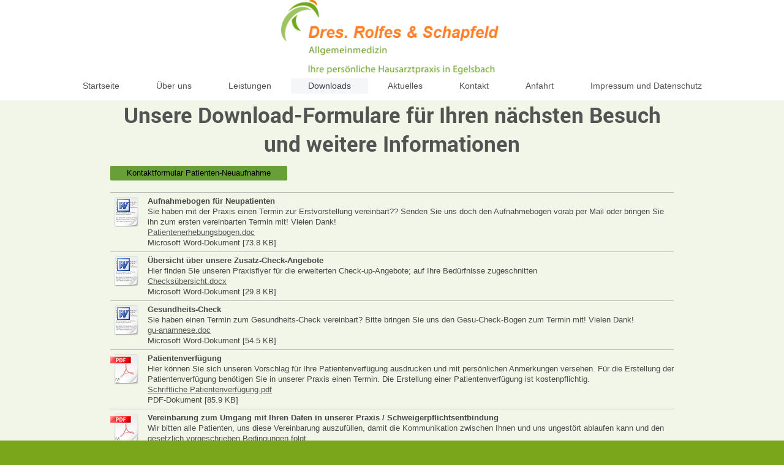

--- FILE ---
content_type: text/html; charset=UTF-8
request_url: https://www.praxis-egelsbach.de/downloads/
body_size: 7375
content:
<!DOCTYPE html>
<html lang="de"  ><head prefix="og: http://ogp.me/ns# fb: http://ogp.me/ns/fb# business: http://ogp.me/ns/business#">
    <meta http-equiv="Content-Type" content="text/html; charset=utf-8"/>
    <meta name="generator" content="IONOS MyWebsite"/>
        
    <link rel="dns-prefetch" href="//cdn.website-start.de/"/>
    <link rel="dns-prefetch" href="//102.mod.mywebsite-editor.com"/>
    <link rel="dns-prefetch" href="https://102.sb.mywebsite-editor.com/"/>
    <link rel="shortcut icon" href="//cdn.website-start.de/favicon.ico"/>
        <title>Praxis Egelsbach - Downloads</title>
    <style type="text/css">@media screen and (max-device-width: 1024px) {.diyw a.switchViewWeb {display: inline !important;}}</style>
    <style type="text/css">@media screen and (min-device-width: 1024px) {
            .mediumScreenDisabled { display:block }
            .smallScreenDisabled { display:block }
        }
        @media screen and (max-device-width: 1024px) { .mediumScreenDisabled { display:none } }
        @media screen and (max-device-width: 568px) { .smallScreenDisabled { display:none } }
                @media screen and (min-width: 1024px) {
            .mobilepreview .mediumScreenDisabled { display:block }
            .mobilepreview .smallScreenDisabled { display:block }
        }
        @media screen and (max-width: 1024px) { .mobilepreview .mediumScreenDisabled { display:none } }
        @media screen and (max-width: 568px) { .mobilepreview .smallScreenDisabled { display:none } }</style>
    <meta name="viewport" content="width=device-width, initial-scale=1, maximum-scale=1, minimal-ui"/>

<meta name="format-detection" content="telephone=no"/>
        <meta name="keywords" content="Gesundheit, Kurse, professionell, Hilfe"/>
            <meta name="description" content="Neue Seite"/>
            <meta name="robots" content="index,follow"/>
        <link href="//cdn.website-start.de/templates/2134/style.css?1763478093678" rel="stylesheet" type="text/css"/>
    <link href="https://www.praxis-egelsbach.de/s/style/theming.css?1745141061" rel="stylesheet" type="text/css"/>
    <link href="//cdn.website-start.de/app/cdn/min/group/web.css?1763478093678" rel="stylesheet" type="text/css"/>
<link href="//cdn.website-start.de/app/cdn/min/moduleserver/css/de_DE/common,shoppingbasket?1763478093678" rel="stylesheet" type="text/css"/>
    <link href="//cdn.website-start.de/app/cdn/min/group/mobilenavigation.css?1763478093678" rel="stylesheet" type="text/css"/>
    <link href="https://102.sb.mywebsite-editor.com/app/logstate2-css.php?site=227338452&amp;t=1769246062" rel="stylesheet" type="text/css"/>

<script type="text/javascript">
    /* <![CDATA[ */
var stagingMode = '';
    /* ]]> */
</script>
<script src="https://102.sb.mywebsite-editor.com/app/logstate-js.php?site=227338452&amp;t=1769246062"></script>

    <link href="//cdn.website-start.de/templates/2134/print.css?1763478093678" rel="stylesheet" media="print" type="text/css"/>
    <script type="text/javascript">
    /* <![CDATA[ */
    var systemurl = 'https://102.sb.mywebsite-editor.com/';
    var webPath = '/';
    var proxyName = '';
    var webServerName = 'www.praxis-egelsbach.de';
    var sslServerUrl = 'https://www.praxis-egelsbach.de';
    var nonSslServerUrl = 'http://www.praxis-egelsbach.de';
    var webserverProtocol = 'http://';
    var nghScriptsUrlPrefix = '//102.mod.mywebsite-editor.com';
    var sessionNamespace = 'DIY_SB';
    var jimdoData = {
        cdnUrl:  '//cdn.website-start.de/',
        messages: {
            lightBox: {
    image : 'Bild',
    of: 'von'
}

        },
        isTrial: 0,
        pageId: 924447004    };
    var script_basisID = "227338452";

    diy = window.diy || {};
    diy.web = diy.web || {};

        diy.web.jsBaseUrl = "//cdn.website-start.de/s/build/";

    diy.context = diy.context || {};
    diy.context.type = diy.context.type || 'web';
    /* ]]> */
</script>

<script type="text/javascript" src="//cdn.website-start.de/app/cdn/min/group/web.js?1763478093678" crossorigin="anonymous"></script><script type="text/javascript" src="//cdn.website-start.de/s/build/web.bundle.js?1763478093678" crossorigin="anonymous"></script><script type="text/javascript" src="//cdn.website-start.de/app/cdn/min/group/mobilenavigation.js?1763478093678" crossorigin="anonymous"></script><script src="//cdn.website-start.de/app/cdn/min/moduleserver/js/de_DE/common,shoppingbasket?1763478093678"></script>
<script type="text/javascript" src="https://cdn.website-start.de/proxy/apps/us0gee/resource/dependencies/"></script><script type="text/javascript">
                    if (typeof require !== 'undefined') {
                        require.config({
                            waitSeconds : 10,
                            baseUrl : 'https://cdn.website-start.de/proxy/apps/us0gee/js/'
                        });
                    }
                </script><script type="text/javascript" src="//cdn.website-start.de/app/cdn/min/group/pfcsupport.js?1763478093678" crossorigin="anonymous"></script>    <meta property="og:type" content="business.business"/>
    <meta property="og:url" content="https://www.praxis-egelsbach.de/downloads/"/>
    <meta property="og:title" content="Praxis Egelsbach - Downloads"/>
            <meta property="og:description" content="Neue Seite"/>
                <meta property="og:image" content="https://www.praxis-egelsbach.de/s/misc/logo.png?t=1765471449"/>
        <meta property="business:contact_data:country_name" content="Deutschland"/>
    <meta property="business:contact_data:street_address" content="Ernst-Ludwig-Straße 29"/>
    <meta property="business:contact_data:locality" content="Egelsbach"/>
    
    <meta property="business:contact_data:email" content="anmeldung@praxis-egelsbach.de"/>
    <meta property="business:contact_data:postal_code" content="63229"/>
    <meta property="business:contact_data:phone_number" content="+49 06103 49422"/>
    <meta property="business:contact_data:fax_number" content="+49 09103 947420"/>
    
<meta property="business:hours:day" content="MONDAY"/><meta property="business:hours:start" content="08:00"/><meta property="business:hours:end" content="12:00"/><meta property="business:hours:day" content="TUESDAY"/><meta property="business:hours:start" content="08:00"/><meta property="business:hours:end" content="12:00"/><meta property="business:hours:day" content="MONDAY"/><meta property="business:hours:start" content="15:00"/><meta property="business:hours:end" content="18:00"/><meta property="business:hours:day" content="TUESDAY"/><meta property="business:hours:start" content="15:00"/><meta property="business:hours:end" content="18:00"/><meta property="business:hours:day" content="WEDNESDAY"/><meta property="business:hours:start" content="08:00"/><meta property="business:hours:end" content="12:00"/><meta property="business:hours:day" content="THURSDAY"/><meta property="business:hours:start" content="08:00"/><meta property="business:hours:end" content="12:00"/><meta property="business:hours:day" content="FRIDAY"/><meta property="business:hours:start" content="08:00"/><meta property="business:hours:end" content="12:00"/><meta property="business:hours:day" content="THURSDAY"/><meta property="business:hours:start" content="16:00"/><meta property="business:hours:end" content="19:00"/></head>


<body class="body diyBgActive  cc-pagemode-default diyfeNoSidebar diy-layout-fullWidth diy-market-de_DE" data-pageid="924447004" id="page-924447004">
    
    <div class="diyw">
        <div class="diyweb">
<div class="diywebGutter">
<div class="diywebHeader diyfeCA diyfeCA2">

<div class="diywebHeader-item diywebMobileNavigation">

<nav id="diyfeMobileNav" class="diyfeCA diyfeCA2" role="navigation">
    <a title="Navigation aufklappen/zuklappen">Navigation aufklappen/zuklappen</a>
    <ul class="mainNav1"><li class=" hasSubNavigation"><a data-page-id="923202994" href="https://www.praxis-egelsbach.de/" class=" level_1"><span>Startseite</span></a></li><li class=" hasSubNavigation"><a data-page-id="923202995" href="https://www.praxis-egelsbach.de/über-uns/" class=" level_1"><span>Über uns</span></a><span class="diyfeDropDownSubOpener">&nbsp;</span><div class="diyfeDropDownSubList diyfeCA diyfeCA3"><ul class="mainNav2"><li class=" hasSubNavigation"><a data-page-id="923880379" href="https://www.praxis-egelsbach.de/über-uns/leitbild-der-praxis/" class=" level_2"><span>Leitbild der Praxis</span></a></li><li class=" hasSubNavigation"><a data-page-id="923880380" href="https://www.praxis-egelsbach.de/über-uns/organisation/" class=" level_2"><span>Organisation</span></a></li><li class=" hasSubNavigation"><a data-page-id="923202996" href="https://www.praxis-egelsbach.de/über-uns/unser-team/" class=" level_2"><span>Unser Team</span></a></li><li class=" hasSubNavigation"><a data-page-id="923885248" href="https://www.praxis-egelsbach.de/über-uns/praxisrundgang/" class=" level_2"><span>Praxisrundgang</span></a></li></ul></div></li><li class=" hasSubNavigation"><a data-page-id="923202997" href="https://www.praxis-egelsbach.de/leistungen/" class=" level_1"><span>Leistungen</span></a><span class="diyfeDropDownSubOpener">&nbsp;</span><div class="diyfeDropDownSubList diyfeCA diyfeCA3"><ul class="mainNav2"><li class=" hasSubNavigation"><a data-page-id="923880583" href="https://www.praxis-egelsbach.de/leistungen/prävention-und-vorsorge/" class=" level_2"><span>Prävention und Vorsorge</span></a><span class="diyfeDropDownSubOpener">&nbsp;</span><div class="diyfeDropDownSubList diyfeCA diyfeCA3"><ul class="mainNav3"><li class=" hasSubNavigation"><a data-page-id="923903765" href="https://www.praxis-egelsbach.de/leistungen/prävention-und-vorsorge/kassen-check-up-35/" class=" level_3"><span>Kassen Check-up 35</span></a></li><li class=" hasSubNavigation"><a data-page-id="923903766" href="https://www.praxis-egelsbach.de/leistungen/prävention-und-vorsorge/hautkrebsscreening/" class=" level_3"><span>Hautkrebsscreening</span></a></li><li class=" hasSubNavigation"><a data-page-id="923903767" href="https://www.praxis-egelsbach.de/leistungen/prävention-und-vorsorge/krebsvorsorge-männer/" class=" level_3"><span>Krebsvorsorge (Männer)</span></a></li><li class=" hasSubNavigation"><a data-page-id="923903768" href="https://www.praxis-egelsbach.de/leistungen/prävention-und-vorsorge/arbeitsschutz-und-vorsorge-jugendliche/" class=" level_3"><span>Arbeitsschutz und Vorsorge Jugendliche</span></a></li><li class=" hasSubNavigation"><a data-page-id="923903776" href="https://www.praxis-egelsbach.de/leistungen/prävention-und-vorsorge/dmp/" class=" level_3"><span>DMP</span></a></li><li class=" hasSubNavigation"><a data-page-id="923903771" href="https://www.praxis-egelsbach.de/leistungen/prävention-und-vorsorge/schutzimpfungen/" class=" level_3"><span>Schutzimpfungen</span></a></li><li class=" hasSubNavigation"><a data-page-id="923903773" href="https://www.praxis-egelsbach.de/leistungen/prävention-und-vorsorge/schulungen/" class=" level_3"><span>Schulungen</span></a></li><li class=" hasSubNavigation"><a data-page-id="923903781" href="https://www.praxis-egelsbach.de/leistungen/prävention-und-vorsorge/erweiterter-check-up/" class=" level_3"><span>erweiterter Check-up*</span></a></li><li class=" hasSubNavigation"><a data-page-id="923903772" href="https://www.praxis-egelsbach.de/leistungen/prävention-und-vorsorge/ernährungsberatung/" class=" level_3"><span>Ernährungsberatung*</span></a></li><li class=" hasSubNavigation"><a data-page-id="923903774" href="https://www.praxis-egelsbach.de/leistungen/prävention-und-vorsorge/atteste-bescheinigungen/" class=" level_3"><span>Atteste / Bescheinigungen*</span></a></li><li class=" hasSubNavigation"><a data-page-id="923903769" href="https://www.praxis-egelsbach.de/leistungen/prävention-und-vorsorge/einstellungstest/" class=" level_3"><span>Einstellungstest*</span></a></li><li class=" hasSubNavigation"><a data-page-id="923903775" href="https://www.praxis-egelsbach.de/leistungen/prävention-und-vorsorge/reisemedizin/" class=" level_3"><span>Reisemedizin*</span></a></li><li class=" hasSubNavigation"><a data-page-id="923903770" href="https://www.praxis-egelsbach.de/leistungen/prävention-und-vorsorge/sporttauglichkeit/" class=" level_3"><span>Sporttauglichkeit*</span></a></li></ul></div></li><li class=" hasSubNavigation"><a data-page-id="923880584" href="https://www.praxis-egelsbach.de/leistungen/diagnostik/" class=" level_2"><span>Diagnostik</span></a><span class="diyfeDropDownSubOpener">&nbsp;</span><div class="diyfeDropDownSubList diyfeCA diyfeCA3"><ul class="mainNav3"><li class=" hasSubNavigation"><a data-page-id="923885790" href="https://www.praxis-egelsbach.de/leistungen/diagnostik/ekg/" class=" level_3"><span>EKG</span></a></li><li class=" hasSubNavigation"><a data-page-id="923885791" href="https://www.praxis-egelsbach.de/leistungen/diagnostik/belastungs-ekg/" class=" level_3"><span>Belastungs-EKG</span></a></li><li class=" hasSubNavigation"><a data-page-id="923885792" href="https://www.praxis-egelsbach.de/leistungen/diagnostik/langzeit-blutdruck/" class=" level_3"><span>Langzeit-Blutdruck</span></a></li><li class=" hasSubNavigation"><a data-page-id="923885793" href="https://www.praxis-egelsbach.de/leistungen/diagnostik/langzeit-ekg/" class=" level_3"><span>Langzeit-EKG</span></a></li><li class=" hasSubNavigation"><a data-page-id="923885801" href="https://www.praxis-egelsbach.de/leistungen/diagnostik/laboruntersuchungen/" class=" level_3"><span>Laboruntersuchungen</span></a></li><li class=" hasSubNavigation"><a data-page-id="923885794" href="https://www.praxis-egelsbach.de/leistungen/diagnostik/lungenfunktion/" class=" level_3"><span>Lungenfunktion</span></a></li><li class=" hasSubNavigation"><a data-page-id="923894081" href="https://www.praxis-egelsbach.de/leistungen/diagnostik/allergietestungen/" class=" level_3"><span>Allergietestungen</span></a></li><li class=" hasSubNavigation"><a data-page-id="923885796" href="https://www.praxis-egelsbach.de/leistungen/diagnostik/bauchultraschall/" class=" level_3"><span>Bauchultraschall</span></a></li><li class=" hasSubNavigation"><a data-page-id="923885798" href="https://www.praxis-egelsbach.de/leistungen/diagnostik/schilddrüsenultraschall/" class=" level_3"><span>Schilddrüsenultraschall</span></a></li><li class=" hasSubNavigation"><a data-page-id="923885799" href="https://www.praxis-egelsbach.de/leistungen/diagnostik/cardio-check/" class=" level_3"><span>Cardio-Check*</span></a></li><li class=" hasSubNavigation"><a data-page-id="924682409" href="https://www.praxis-egelsbach.de/leistungen/diagnostik/cardisiographie/" class=" level_3"><span>Cardisiographie*</span></a></li><li class=" hasSubNavigation"><a data-page-id="924682411" href="https://www.praxis-egelsbach.de/leistungen/diagnostik/abi-und-pulswellengeschwindigkeit/" class=" level_3"><span>ABI und Pulswellengeschwindigkeit*</span></a></li><li class=" hasSubNavigation"><a data-page-id="923885797" href="https://www.praxis-egelsbach.de/leistungen/diagnostik/gefäßultraschall/" class=" level_3"><span>Gefäßultraschall*</span></a></li><li class=" hasSubNavigation"><a data-page-id="924682410" href="https://www.praxis-egelsbach.de/leistungen/diagnostik/echocardiographie/" class=" level_3"><span>Echocardiographie*</span></a></li><li class=" hasSubNavigation"><a data-page-id="923885795" href="https://www.praxis-egelsbach.de/leistungen/diagnostik/schlafapnoescreening/" class=" level_3"><span>Schlafapnoescreening*</span></a></li><li class=" hasSubNavigation"><a data-page-id="923885800" href="https://www.praxis-egelsbach.de/leistungen/diagnostik/bia-messung/" class=" level_3"><span>BIA-Messung*</span></a></li></ul></div></li><li class=" hasSubNavigation"><a data-page-id="923880585" href="https://www.praxis-egelsbach.de/leistungen/therapie/" class=" level_2"><span>Therapie</span></a><span class="diyfeDropDownSubOpener">&nbsp;</span><div class="diyfeDropDownSubList diyfeCA diyfeCA3"><ul class="mainNav3"><li class=" hasSubNavigation"><a data-page-id="923885803" href="https://www.praxis-egelsbach.de/leistungen/therapie/kleine-chirurgie/" class=" level_3"><span>kleine Chirurgie</span></a></li><li class=" hasSubNavigation"><a data-page-id="923885811" href="https://www.praxis-egelsbach.de/leistungen/therapie/konzepte-der-schmerztherapie/" class=" level_3"><span>Konzepte der Schmerztherapie</span></a></li><li class=" hasSubNavigation"><a data-page-id="923885646" href="https://www.praxis-egelsbach.de/leistungen/therapie/akupunktur/" class=" level_3"><span>Akupunktur*</span></a></li><li class=" hasSubNavigation"><a data-page-id="923885623" href="https://www.praxis-egelsbach.de/leistungen/therapie/hot/" class=" level_3"><span>HOT*</span></a></li><li class=" hasSubNavigation"><a data-page-id="923885628" href="https://www.praxis-egelsbach.de/leistungen/therapie/bemer/" class=" level_3"><span>BEMER*</span></a></li><li class=" hasSubNavigation"><a data-page-id="923885645" href="https://www.praxis-egelsbach.de/leistungen/therapie/sauerstoff-mehrschritt-therapie-nach-ardenne/" class=" level_3"><span>Sauerstoff-Mehrschritt-Therapie nach Ardenne*</span></a></li><li class=" hasSubNavigation"><a data-page-id="923885805" href="https://www.praxis-egelsbach.de/leistungen/therapie/eigenblutbehandlung/" class=" level_3"><span>Eigenblutbehandlung*</span></a></li><li class=" hasSubNavigation"><a data-page-id="923885806" href="https://www.praxis-egelsbach.de/leistungen/therapie/vitamin-c-hochdosis-pascoe/" class=" level_3"><span>Vitamin-C-Hochdosis (Pascoe)*</span></a></li><li class=" hasSubNavigation"><a data-page-id="923885807" href="https://www.praxis-egelsbach.de/leistungen/therapie/lipopower-kur/" class=" level_3"><span>LipoPower-Kur*</span></a></li><li class=" hasSubNavigation"><a data-page-id="923885808" href="https://www.praxis-egelsbach.de/leistungen/therapie/tinnitusbehandlung/" class=" level_3"><span>Tinnitusbehandlung*</span></a></li><li class=" hasSubNavigation"><a data-page-id="923885809" href="https://www.praxis-egelsbach.de/leistungen/therapie/polyneuropathiebehandlung/" class=" level_3"><span>Polyneuropathiebehandlung*</span></a></li><li class=" hasSubNavigation"><a data-page-id="923885812" href="https://www.praxis-egelsbach.de/leistungen/therapie/quaddeln/" class=" level_3"><span>Quaddeln*</span></a></li><li class=" hasSubNavigation"><a data-page-id="923885813" href="https://www.praxis-egelsbach.de/leistungen/therapie/kinesio-aku-taping/" class=" level_3"><span>Kinesio / Aku-Taping*</span></a></li><li class=" hasSubNavigation"><a data-page-id="923885814" href="https://www.praxis-egelsbach.de/leistungen/therapie/orthomolekulartherapie/" class=" level_3"><span>Orthomolekulartherapie*</span></a></li><li class=" hasSubNavigation"><a data-page-id="923885815" href="https://www.praxis-egelsbach.de/leistungen/therapie/raucherentwöhnung/" class=" level_3"><span>Raucherentwöhnung*</span></a></li></ul></div></li><li class=" hasSubNavigation"><a data-page-id="923903778" href="https://www.praxis-egelsbach.de/leistungen/privatleistungen-sind-mit-sternchen-gekennzeichnet/" class=" level_2"><span>Privatleistungen sind mit * Sternchen  gekennzeichnet</span></a></li></ul></div></li><li class="current hasSubNavigation"><a data-page-id="924447004" href="https://www.praxis-egelsbach.de/downloads/" class="current level_1"><span>Downloads</span></a></li><li class=" hasSubNavigation"><a data-page-id="923202998" href="https://www.praxis-egelsbach.de/aktuelles/" class=" level_1"><span>Aktuelles</span></a></li><li class=" hasSubNavigation"><a data-page-id="923202999" href="https://www.praxis-egelsbach.de/kontakt/" class=" level_1"><span>Kontakt</span></a></li><li class=" hasSubNavigation"><a data-page-id="923203000" href="https://www.praxis-egelsbach.de/anfahrt/" class=" level_1"><span>Anfahrt</span></a></li><li class=" hasSubNavigation"><a data-page-id="923203002" href="https://www.praxis-egelsbach.de/impressum-und-datenschutz/" class=" level_1"><span>Impressum und Datenschutz</span></a></li></ul></nav>
</div>
<div class="diywebHeader-item diywebLogoArea">

    <style type="text/css" media="all">
        /* <![CDATA[ */
                .diyw #website-logo {
            text-align: center !important;
                        padding: 0px 0;
                    }
        
                /* ]]> */
    </style>

    <div id="website-logo">
            <a href="https://www.praxis-egelsbach.de/"><img class="website-logo-image" width="362" src="https://www.praxis-egelsbach.de/s/misc/logo.png?t=1765471450" alt=""/></a>

            
            </div>


</div>

<div class="diywebHeader-item diywebDesktopNavigation">
<div class="diywebMainNavigation">
<div class="webnavigation"><ul id="mainNav1" class="mainNav1"><li class="navTopItemGroup_1"><a data-page-id="923202994" href="https://www.praxis-egelsbach.de/" class="level_1"><span>Startseite</span></a></li><li class="navTopItemGroup_2"><a data-page-id="923202995" href="https://www.praxis-egelsbach.de/über-uns/" class="level_1"><span>Über uns</span></a></li><li class="navTopItemGroup_3"><a data-page-id="923202997" href="https://www.praxis-egelsbach.de/leistungen/" class="level_1"><span>Leistungen</span></a></li><li class="navTopItemGroup_4"><a data-page-id="924447004" href="https://www.praxis-egelsbach.de/downloads/" class="current level_1"><span>Downloads</span></a></li><li class="navTopItemGroup_5"><a data-page-id="923202998" href="https://www.praxis-egelsbach.de/aktuelles/" class="level_1"><span>Aktuelles</span></a></li><li class="navTopItemGroup_6"><a data-page-id="923202999" href="https://www.praxis-egelsbach.de/kontakt/" class="level_1"><span>Kontakt</span></a></li><li class="navTopItemGroup_7"><a data-page-id="923203000" href="https://www.praxis-egelsbach.de/anfahrt/" class="level_1"><span>Anfahrt</span></a></li><li class="navTopItemGroup_8"><a data-page-id="923203002" href="https://www.praxis-egelsbach.de/impressum-und-datenschutz/" class="level_1"><span>Impressum und Datenschutz</span></a></li></ul></div>
<div class="webnavigation"></div>
<div class="webnavigation"></div>
</div>
</div>
</div>
</div>

<div class="diywebContent">
<div class="diywebGutter">
<div class="diywebMain">
<div class="diyfeCA diyfeCA1">

        <div id="content_area">
        	<div id="content_start"></div>
        	
        
        <div id="matrix_1026753248" class="sortable-matrix" data-matrixId="1026753248"><div class="n module-type-header diyfeLiveArea "> <h1><span class="diyfeDecoration">Unsere Download-Formulare für Ihren nächsten Besuch und weitere Informationen</span></h1> </div><div class="n module-type-button diyfeLiveArea "> <div class="module-button-container" style="text-align:left;width:100%">
    <a href="https://www.praxis-egelsbach.de/kontakt/" class="diyfeLinkAsButton" style="background-color: #689F38 !important;border-color: #689F38 !important;color: #000000 !important;">Kontaktformular Patienten-Neuaufnahme</a></div>
 </div><div class="n module-type-hr diyfeLiveArea "> <div style="padding: 0px 0px">
    <div class="hr"></div>
</div>
 </div><div class="n module-type-downloadDocument diyfeLiveArea ">         <div class="clearover">
            <div class="leftDownload">
                <a href="https://www.praxis-egelsbach.de/app/download/5802338223/Patientenerhebungsbogen.doc" target="_blank">                        <img src="//cdn.website-start.de/s/img/cc/icons/doc.png" width="51" height="51" alt="Download"/>
                        </a>            </div>
            <div class="rightDownload">
            <strong>Aufnahmebogen für Neupatienten</strong><br/>Sie haben mit der Praxis einen Termin zur Erstvorstellung vereinbart?? Senden Sie uns doch den Aufnahmebogen vorab per Mail oder bringen Sie ihn zum ersten vereinbarten Termin mit! Vielen Dank!<br/><a href="https://www.praxis-egelsbach.de/app/download/5802338223/Patientenerhebungsbogen.doc" target="_blank">Patientenerhebungsbogen.doc</a> <br/>Microsoft Word-Dokument [73.8 KB]             </div>
        </div>
         </div><div class="n module-type-hr diyfeLiveArea "> <div style="padding: 0px 0px">
    <div class="hr"></div>
</div>
 </div><div class="n module-type-downloadDocument diyfeLiveArea ">         <div class="clearover">
            <div class="leftDownload">
                <a href="https://www.praxis-egelsbach.de/app/download/5802338630/Checks%C3%BCbersicht.docx" target="_blank">                        <img src="//cdn.website-start.de/s/img/cc/icons/docx.png" width="51" height="51" alt="Download"/>
                        </a>            </div>
            <div class="rightDownload">
            <strong>Übersicht über unsere Zusatz-Check-Angebote</strong><br/>Hier finden Sie unseren Praxisflyer für die erweiterten Check-up-Angebote; auf Ihre Bedürfnisse zugeschnitten<br/><a href="https://www.praxis-egelsbach.de/app/download/5802338630/Checks%C3%BCbersicht.docx" target="_blank">Checksübersicht.docx</a> <br/>Microsoft Word-Dokument [29.8 KB]             </div>
        </div>
         </div><div class="n module-type-hr diyfeLiveArea "> <div style="padding: 0px 0px">
    <div class="hr"></div>
</div>
 </div><div class="n module-type-downloadDocument diyfeLiveArea ">         <div class="clearover">
            <div class="leftDownload">
                <a href="https://www.praxis-egelsbach.de/app/download/5802338485/gu-anamnese.doc" target="_blank">                        <img src="//cdn.website-start.de/s/img/cc/icons/doc.png" width="51" height="51" alt="Download"/>
                        </a>            </div>
            <div class="rightDownload">
            <strong>Gesundheits-Check</strong><br/>Sie haben einen Termin zum Gesundheits-Check vereinbart? Bitte bringen Sie uns den Gesu-Check-Bogen zum Termin mit! Vielen Dank!<br/><a href="https://www.praxis-egelsbach.de/app/download/5802338485/gu-anamnese.doc" target="_blank">gu-anamnese.doc</a> <br/>Microsoft Word-Dokument [54.5 KB]             </div>
        </div>
         </div><div class="n module-type-hr diyfeLiveArea "> <div style="padding: 0px 0px">
    <div class="hr"></div>
</div>
 </div><div class="n module-type-downloadDocument diyfeLiveArea ">         <div class="clearover">
            <div class="leftDownload">
                <a href="https://www.praxis-egelsbach.de/app/download/5804475688/Schriftliche+Patientenverf%C3%BCgung.pdf" target="_blank">                        <img src="//cdn.website-start.de/s/img/cc/icons/pdf.png" width="51" height="51" alt="Download"/>
                        </a>            </div>
            <div class="rightDownload">
            <strong>Patientenverfügung</strong><br/>Hier können Sie sich unseren Vorschlag für Ihre Patientenverfügung ausdrucken und mit persönlichen Anmerkungen versehen. Für die Erstellung der Patientenverfügung benötigen Sie in unserer Praxis einen Termin. Die Erstellung einer Patientenverfügung ist kostenpflichtig.<br/><a href="https://www.praxis-egelsbach.de/app/download/5804475688/Schriftliche+Patientenverf%C3%BCgung.pdf" target="_blank">Schriftliche Patientenverfügung.pdf</a> <br/>PDF-Dokument [85.9 KB]             </div>
        </div>
         </div><div class="n module-type-hr diyfeLiveArea "> <div style="padding: 0px 0px">
    <div class="hr"></div>
</div>
 </div><div class="n module-type-downloadDocument diyfeLiveArea ">         <div class="clearover">
            <div class="leftDownload">
                <a href="https://www.praxis-egelsbach.de/app/download/5811926055/Datenschutz.und+Schweigepflichentbindung.+Stand7.25.pdf" target="_blank">                        <img src="//cdn.website-start.de/s/img/cc/icons/pdf.png" width="51" height="51" alt="Download"/>
                        </a>            </div>
            <div class="rightDownload">
            <strong>Vereinbarung zum Umgang mit Ihren Daten in unserer Praxis / Schweigerpflichtsentbindung</strong><br/>Wir bitten alle Patienten, uns diese Vereinbarung auszufüllen, damit die Kommunikation zwischen Ihnen und uns ungestört ablaufen kann und den gesetzlich vorgeschrieben Bedingungen folgt<br/><a href="https://www.praxis-egelsbach.de/app/download/5811926055/Datenschutz.und+Schweigepflichentbindung.+Stand7.25.pdf" target="_blank">Datenschutz.und Schweigepflichentbindung[...]</a> <br/>PDF-Dokument [96.3 KB]             </div>
        </div>
         </div><div class="n module-type-hr diyfeLiveArea "> <div style="padding: 0px 0px">
    <div class="hr"></div>
</div>
 </div><div class="n module-type-hr diyfeLiveArea "> <div style="padding: 0px 0px">
    <div class="hr"></div>
</div>
 </div><div class="n module-type-downloadDocument diyfeLiveArea ">         <div class="clearover">
            <div class="leftDownload">
                <a href="https://www.praxis-egelsbach.de/app/download/5804475729/Vorsorgevollmacht.pdf" target="_blank">                        <img src="//cdn.website-start.de/s/img/cc/icons/pdf.png" width="51" height="51" alt="Download"/>
                        </a>            </div>
            <div class="rightDownload">
            <strong>Vorsorgevollmacht (Vorschlag des BMJV)</strong><br/>Mit der Vorsorgevollmacht können Sie einer anderen Person das Recht einräumen, in Ihrem Namen stellvertretend zu handeln. Die Vorsorgevollmacht kann sich auf die Wahrnehmung bestimmter einzelner oder aber auch aller Angelegenheiten beziehen. Sie können vereinbaren, dass von der Vorsorgevollmacht erst Gebrauch gemacht werden darf, wenn Sie selbst nicht mehr in der Lage sind, über ihre Angelegenheiten zu entscheiden. Die Vorsorgevollmacht gibt Ihnen die Möglichkeit, die Bestellung eines Betreuers oder einer Betreuerin durch das Betreuungsgericht zu vermeiden. Sie sollten aber nur eine Person bevollmächtigen, der Sie uneingeschränkt vertrauen und von der Sie überzeugt sind, dass sie nur in Ihrem Sinne handeln wird.<br/><a href="https://www.praxis-egelsbach.de/app/download/5804475729/Vorsorgevollmacht.pdf" target="_blank">Vorsorgevollmacht.pdf</a> <br/>PDF-Dokument [885.5 KB]             </div>
        </div>
         </div><div class="n module-type-hr diyfeLiveArea "> <div style="padding: 0px 0px">
    <div class="hr"></div>
</div>
 </div><div class="n module-type-downloadDocument diyfeLiveArea ">         <div class="clearover">
            <div class="leftDownload">
                <a href="https://www.praxis-egelsbach.de/app/download/5811926153/Marcumarmerkblatt_01.pdf" target="_blank">                        <img src="//cdn.website-start.de/s/img/cc/icons/pdf.png" width="51" height="51" alt="Download"/>
                        </a>            </div>
            <div class="rightDownload">
            <strong>Infos für Patienten mit blutgerinnungshemmenden Substanzen wie Marcumar</strong><br/><a href="https://www.praxis-egelsbach.de/app/download/5811926153/Marcumarmerkblatt_01.pdf" target="_blank">Marcumarmerkblatt_01.pdf</a> <br/>PDF-Dokument [35.9 KB]             </div>
        </div>
         </div><div class="n module-type-hr diyfeLiveArea "> <div style="padding: 0px 0px">
    <div class="hr"></div>
</div>
 </div><div class="n module-type-downloadDocument diyfeLiveArea ">         <div class="clearover">
            <div class="leftDownload">
                <a href="https://www.praxis-egelsbach.de/app/download/5811926174/Terminabsage.pdf" target="_blank">                        <img src="//cdn.website-start.de/s/img/cc/icons/pdf.png" width="51" height="51" alt="Download"/>
                        </a>            </div>
            <div class="rightDownload">
            <strong>Infos für Patienten zur rechtzeitigen Absage von vereinbarten Terminen</strong><br/><a href="https://www.praxis-egelsbach.de/app/download/5811926174/Terminabsage.pdf" target="_blank">Terminabsage.pdf</a> <br/>PDF-Dokument [33.4 KB]             </div>
        </div>
         </div><div class="n module-type-hr diyfeLiveArea "> <div style="padding: 0px 0px">
    <div class="hr"></div>
</div>
 </div><div class="n module-type-downloadDocument diyfeLiveArea ">         <div class="clearover">
            <div class="leftDownload">
                <a href="https://www.praxis-egelsbach.de/app/download/5818027353/Diaetplan-Blutfette.pdf" target="_blank">                        <img src="//cdn.website-start.de/s/img/cc/icons/pdf.png" width="51" height="51" alt="Download"/>
                        </a>            </div>
            <div class="rightDownload">
            <strong>Diätplan Blutfette</strong><br/><a href="https://www.praxis-egelsbach.de/app/download/5818027353/Diaetplan-Blutfette.pdf" target="_blank">Diaetplan-Blutfette.pdf</a> <br/>PDF-Dokument [27.2 KB]             </div>
        </div>
         </div><div class="n module-type-hr diyfeLiveArea "> <div style="padding: 0px 0px">
    <div class="hr"></div>
</div>
 </div><div class="n module-type-downloadDocument diyfeLiveArea ">         <div class="clearover">
            <div class="leftDownload">
                <a href="https://www.praxis-egelsbach.de/app/download/5818884501/LipoPower+Kur+Buch.pdf" target="_blank">                        <img src="//cdn.website-start.de/s/img/cc/icons/pdf.png" width="51" height="51" alt="Download"/>
                        </a>            </div>
            <div class="rightDownload">
            <strong>LipoPower Kur Buch</strong><br/><a href="https://www.praxis-egelsbach.de/app/download/5818884501/LipoPower+Kur+Buch.pdf" target="_blank">LipoPower Kur Buch.pdf</a> <br/>PDF-Dokument [14.7 MB]             </div>
        </div>
         </div></div>
        
        
        </div>
</div>
</div>
<div class="diywebSecondary diyfeCA diyfeCA3">
<div class="diywebGutter">

</div>

</div>
</div>
</div>


<div class="diywebGutter">
<div class="diywebFooter diyfeCA diyfeCA4">
<div class="diywebGutter">
<div id="contentfooter">
    <div class="leftrow">
                        <a rel="nofollow" href="javascript:window.print();">
                    <img class="inline" height="14" width="18" src="//cdn.website-start.de/s/img/cc/printer.gif" alt=""/>
                    Druckversion                </a> <span class="footer-separator">|</span>
                <a href="https://www.praxis-egelsbach.de/sitemap/">Sitemap</a>
                        <br/> © Praxis
            </div>
    <script type="text/javascript">
        window.diy.ux.Captcha.locales = {
            generateNewCode: 'Neuen Code generieren',
            enterCode: 'Bitte geben Sie den Code ein'
        };
        window.diy.ux.Cap2.locales = {
            generateNewCode: 'Neuen Code generieren',
            enterCode: 'Bitte geben Sie den Code ein'
        };
    </script>
    <div class="rightrow">
                    <span class="loggedout">
                <a rel="nofollow" id="login" href="https://login.1and1-editor.com/227338452/www.praxis-egelsbach.de/de?pageId=924447004">
                    Login                </a>
            </span>
                <p><a class="diyw switchViewWeb" href="javascript:switchView('desktop');">Webansicht</a><a class="diyw switchViewMobile" href="javascript:switchView('mobile');">Mobile-Ansicht</a></p>
                <span class="loggedin">
            <a rel="nofollow" id="logout" href="https://102.sb.mywebsite-editor.com/app/cms/logout.php">Logout</a> <span class="footer-separator">|</span>
            <a rel="nofollow" id="edit" href="https://102.sb.mywebsite-editor.com/app/227338452/924447004/">Seite bearbeiten</a>
        </span>
    </div>
</div>
            <div id="loginbox" class="hidden">
                <script type="text/javascript">
                    /* <![CDATA[ */
                    function forgotpw_popup() {
                        var url = 'https://passwort.1und1.de/xml/request/RequestStart';
                        fenster = window.open(url, "fenster1", "width=600,height=400,status=yes,scrollbars=yes,resizable=yes");
                        // IE8 doesn't return the window reference instantly or at all.
                        // It may appear the call failed and fenster is null
                        if (fenster && fenster.focus) {
                            fenster.focus();
                        }
                    }
                    /* ]]> */
                </script>
                                <img class="logo" src="//cdn.website-start.de/s/img/logo.gif" alt="IONOS" title="IONOS"/>

                <div id="loginboxOuter"></div>
            </div>
        

</div>
</div>
</div>
</div>
    </div>

            <div id="mobile-infobar-spacer"></div>
<table id="mobile-infobar" class="dark"><tbody><tr>
            <td class="mobile-infobar-button mobile-infobar-button-phone" style="width: 33%"><a href="tel:+49 06103 49422" class="mobile-infobar-link">
            <span class="mobile-infobar-icon-box">
                <svg xmlns="http://www.w3.org/2000/svg" class="mobile-infobar-icon" preserveAspectRatio="xMidYMid"><path d="M17.76 14.96c.027.048.036.09.023.126-.204.546-.31 1.133-.846 1.643s-2.728 1.71-4.503 1.165c-.33-.1-.555-.208-.743-.32-.003.016-.003.033-.007.05-2.57-.843-4.992-2.286-7.042-4.328C2.59 11.255 1.143 8.843.297 6.283c.018-.004.036-.005.054-.008-.083-.165-.163-.357-.24-.607-.54-1.767.673-3.956 1.188-4.49.177-.186.363-.32.554-.423.032-.057.084-.104.156-.13L3.643.018c.144-.054.328.023.414.17L6.52 4.405c.086.147.062.342-.056.438l-.94.765c-.01.033-.025.058-.045.074-.328.263-.944.754-1.195 1.19-.105.18-.1.4-.058.514.053.145.123.32.194.493.647 1.148 1.45 2.235 2.433 3.214 1.03 1.024 2.173 1.86 3.388 2.518.16.063.322.13.455.178.115.042.335.05.517-.055.26-.15.54-.427.78-.696.01-.047.03-.09.063-.132l1.1-1.34c.095-.118.29-.143.438-.058l4.218 2.443c.148.086.225.268.172.41l-.223.597z"/></svg>
            </span><br/>
            <span class="mobile-infobar-text">Anrufen</span>
        </a></td>
                <td class="mobile-infobar-button mobile-infobar-button-email" style="width: 33%"><a href="mailto:anmeldung@praxis-egelsbach.de" class="mobile-infobar-link">
            <span class="mobile-infobar-icon-box">
                <svg xmlns="http://www.w3.org/2000/svg" class="mobile-infobar-icon" preserveAspectRatio="xMidYMid"><path d="M13.472 7.327L20 .8v12.89l-6.528-6.363zm-4.735.158L1.252 0h17.47l-7.485 7.485c-.69.69-1.81.69-2.5 0zM0 13.667V.83l6.502 6.5L0 13.668zM1.192 14l6.066-5.912 1.288 1.288c.795.794 2.083.794 2.878 0l1.293-1.293L18.79 14H1.19z"/></svg>
            </span><br/>
            <span class="mobile-infobar-text">E-Mail</span>
        </a></td>
                <td class="mobile-infobar-button mobile-infobar-button-address" style="width: 33%"><a href="https://maps.apple.com/?daddr=Ernst-Ludwig-Stra%C3%9Fe+29%2C+Egelsbach%2C+63229" class="mobile-infobar-link">
            <span class="mobile-infobar-icon-box">
                <svg xmlns="http://www.w3.org/2000/svg" class="mobile-infobar-icon" preserveAspectRatio="xMidYMid"><path d="M19.692 10.738l-8.954 8.954c-.412.412-1.08.412-1.492 0L.292 10.738c-.412-.412-.412-1.08 0-1.492L9.246.292c.412-.412 1.08-.412 1.492 0l8.954 8.954c.412.412.412 1.08 0 1.492zM12 6v2H8c-.552 0-1 .448-1 1v5c0 .552.448 1 1 1s1-.448 1-1v-4h3v2l3-3-3-3z"/></svg>
            </span><br/>
            <span class="mobile-infobar-text">Anfahrt</span>
        </a></td>
    </tr></tbody></table>

    
    </body>


<!-- rendered at Thu, 11 Dec 2025 17:44:10 +0100 -->
</html>
